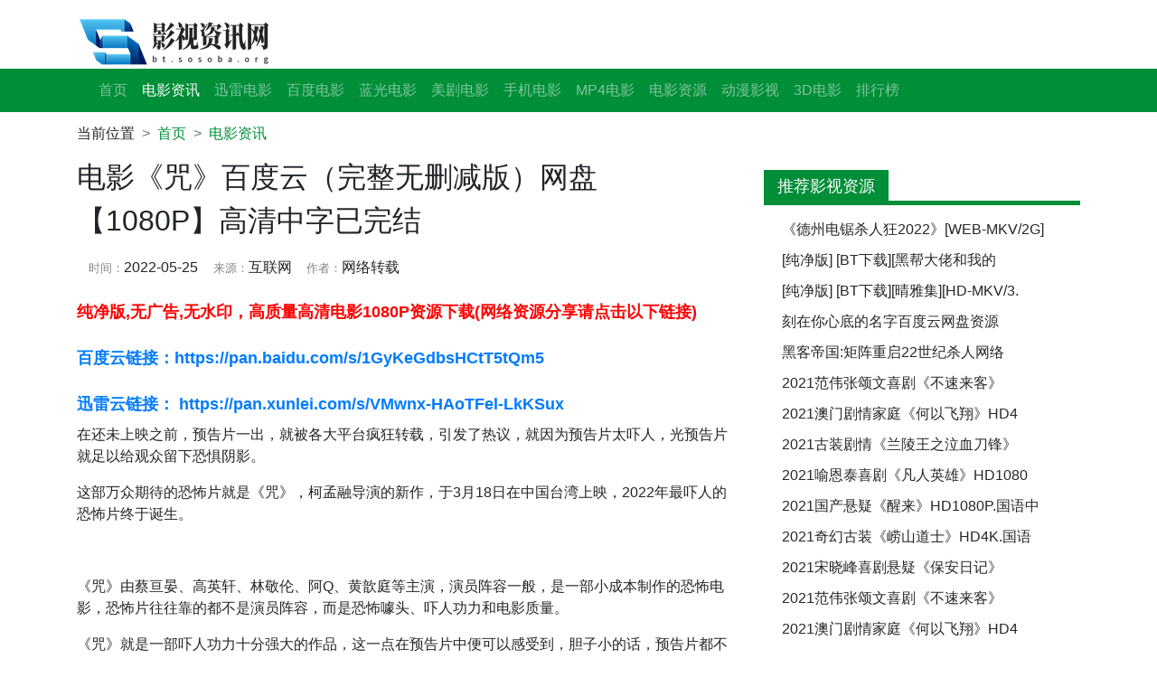

--- FILE ---
content_type: text/html
request_url: http://bt.sosoba.org/article/2910.html
body_size: 7521
content:
<!doctype html>
<html lang="zh-CN">
<head>
    <meta charset="utf-8">
    <meta name="viewport" content="width=device-width, initial-scale=1, shrink-to-fit=no">
	<script>
		const PHPURL='/plus';
	</script>
    <script src="/static/js/jquery.min.js"></script>
    <link rel="stylesheet" href="/static/css/bootstrap.min.css">
    <link href="/static/font-awesome/css/font-awesome.min.css" rel="stylesheet">
    <link rel="stylesheet" href="/static/css/dede.css">
    <link rel="shortcut icon" href="/static/img/favicon.png">
    <title>电影《咒》百度云（完整无删减版）网盘【1080P】高清中字已完结_高清电影</title>
    <meta name="keywords" content="电影《咒》百度云（完整无删减版）网盘【1080P】高清中字已完结" />
    <meta name="description" content="在还未上映之前，预告片一出，就被各大平台疯狂转载，引发了热议，就因为预告片太吓人，光预告片就足以给观众留下恐惧阴影。 这部万众期待的恐怖片就是《咒》，柯孟融导演的新作，于3月18日在中国台湾上映，2022年最吓人" />
</head>

<body>


    <div class="container header">
    <header class="pt-3">
        <div class="row">
            <div class="col-12 col-sm-6 logo"><a href="/"><img src="/static/img/logo.png"
                        alt="高清电影" srcset=""></a></div>
            </div>
        </div>
    </header>
</div>
<!-- /.header -->

    <nav class="navbar navbar-expand-md navbar-dark bg-success zixue">
    <div class="container">
        <a class="navbar-brand" href="#"></a>
        <button class="navbar-toggler" type="button" data-toggle="collapse" data-target="#navbars"
            aria-controls="navbars" aria-expanded="false" aria-label="展开导航">
            <span class="navbar-toggler-icon"></span>
        </button>

        <div class="collapse navbar-collapse" id="navbars">
            <ul class="navbar-nav mr-auto">
                <li class="nav-item">
                    <a class="nav-link" href="/">首页</a>
                </li>
                <li class='nav-item'><a class='nav-link active' href='/dianyingzixun/' ><span>电影资讯</span></a></li>
                <li class="nav-item">
                    <a class="nav-link" href="/xunleidianying/" typeid=2>迅雷电影</a>
                </li>
                
                <li class="nav-item">
                    <a class="nav-link" href="/baidudianying/" typeid=3>百度电影</a>
                </li>
                
                <li class="nav-item">
                    <a class="nav-link" href="/languangdianying/" typeid=4>蓝光电影</a>
                </li>
                
                <li class="nav-item">
                    <a class="nav-link" href="/meijudianying/" typeid=5>美剧电影</a>
                </li>
                
                <li class="nav-item">
                    <a class="nav-link" href="/shoujidianying/" typeid=6>手机电影</a>
                </li>
                
                <li class="nav-item">
                    <a class="nav-link" href="/MP4dianying/" typeid=7>MP4电影</a>
                </li>
                
                <li class="nav-item">
                    <a class="nav-link" href="/dianyingziyuan/" typeid=8>电影资源</a>
                </li>
                
                <li class="nav-item">
                    <a class="nav-link" href="/dongmanyingshi/" typeid=9>动漫影视</a>
                </li>
                
                <li class="nav-item">
                    <a class="nav-link" href="/3dianying/" typeid=10>3D电影</a>
                </li>
                
                <li class="nav-item">
                    <a class="nav-link" href="http://bt.sosoba.org/a/tags/" typeid=11>排行榜</a>
                </li>
                
            </ul>
        </div>
    </div>
</nav>
<!--/.navbar-->

    <div class="container">
        <div class="position">
            <nav aria-label="breadcrumb">
                <ol class="breadcrumb mb-0">
                    <li class="breadcrumb-item">当前位置</li>
                    <li class='breadcrumb-item'><a href='http://tv.sosoba.org/'>首页</a></li><li class='breadcrumb-item'><a href='/dianyingzixun/'>电影资讯</a></li>
                </ol>
            </nav>
        </div>
        <!-- /.position -->
    </div>

    <main class="container">
        <div class="row">
            <div class="col-md-8 article-main">
                <h2 class="mt-0 mb-3 zixue">电影《咒》百度云（完整无删减版）网盘【1080P】高清中字已完结</h2>
                <div class="article-meta">
                    <small>时间：</small>2022-05-25
                    <small>来源：</small>互联网
                    <small>作者：</small>网络转载
                    
                </div>
          <br>
           <style type="text/css">
<!--
.STYLE1 {
	font-size: 16px;
	font-weight: bold;
	color: #FF0000;
}
-->
</style>
</head>

<body>
<span class="STYLE1">纯净版,无广告,无水印，高质量高清电影1080P资源下载(网络资源分享请点击以下链接)</span>
</body>  
          <br>
          <br>
              <style type="text/css">
<!--
.STYLE1 {
	font-size: large;
	font-weight: bold;
	color: #993399;
}
-->
</style>
<span class="STYLE1"><a href="http://www.tvmkv.com/forum-2-1.html" target="_blank">百度云链接：https://pan.baidu.com/s/1GyKeGdbsHCtT5tQm5 </a></span><br><br><style type="text/css">
<!--
.STYLE1 {
	color: #FF0000;
	font-weight: bold;
	font-size: large;
}
-->
</style>
</head>
<body>
<span class="STYLE1"><a href="http://www.tvmkv.com/forum-2-1.html"target="_blank">迅雷云链接： https://pan.xunlei.com/s/VMwnx-HAoTFel-LkKSux</a></span>
          

                <div class="body py-2">
                    <p data-track="1">在还未上映之前，预告片一出，就被各大平台疯狂转载，引发了热议，就因为预告片太吓人，光预告片就足以给观众留下恐惧阴影。</p>

<p data-track="3">这部万众期待的恐怖片就是《咒》，柯孟融导演的新作，于3月18日在中国台湾上映，2022年最吓人的恐怖片终于诞生。</p>

<p></p>

<p>&nbsp;</p>

<p data-track="6">《咒》由蔡亘晏、高英轩、林敬伦、阿Q、黄歆庭等主演，演员阵容一般，是一部小成本制作的恐怖电影，恐怖片往往靠的都不是演员阵容，而是恐怖噱头、吓人功力和电影质量。</p>

<p data-track="9">《咒》就是一部吓人功力十分强大的作品，这一点在预告片中便可以感受到，胆子小的话，预告片都不建议看。</p>

<p data-track="11">这部恐怖片根据2005年发生在中国台湾高雄的真实事件改编，一家六口人都声称被附身，全家人都疯了一般，行为怪异，最终导致一场悲剧发生，这就是曾轰动一时的&ldquo;集体附身事件&rdquo;。</p>

<p data-track="11">根据这一骇人听闻的事件而改编，《咒》在制作之初，就具有极强的话题性，未映先火，而预告片一出，更是让《咒》成为了影迷重点关注的恐怖片，引爆了期待值。</p>
 (来源：互联网转载)
</body>
</html>
                </div>
                  
                <!-- /.body -->

                <nav>
                    <ul class="pagination justify-content-center py-3">
                        
                    </ul>
                </nav>

                

              

            </div>
            <!-- /.article-main -->

            <aside class="col-md-4 article-sidebar">   
                
          

   

                <div class="card ddcard pt-3">
    <div class="card-header">
        <div class="row">
            <div class="col-12 caption"><span>推荐影视资源</span></div>
        </div>
    </div>
    <ul class="list-group list-group-flush">
        <li><a href="/article/1535.html" title="《德州电锯杀人狂2022》[WEB-MKV/2G]1080P中英双字">《德州电锯杀人狂2022》[WEB-MKV/2G]</a></li>
<li><a href="/article/1266.html" title="[纯净版] [BT下载][黑帮大佬和我的365日][HD-MKV/3.80G][英意波三语/对白完整版">[纯净版] [BT下载][黑帮大佬和我的</a></li>
<li><a href="/article/1265.html" title="[纯净版] [BT下载][晴雅集][HD-MKV/3.70G][国英双语/中英双字][1080P]">[纯净版] [BT下载][晴雅集][HD-MKV/3.</a></li>
<li><a href="/article/1263.html" title="刻在你心底的名字百度云网盘资源无删减「完整HD1080p/MP4超清晰」下载">刻在你心底的名字百度云网盘资源</a></li>
<li><a href="/article/381.html" title="黑客帝国:矩阵重启22世纪杀人网络:复活次元2021最新迅雷网盘下载2160p">黑客帝国:矩阵重启22世纪杀人网络</a></li>
<li><a href="/article/192.html" title="2021范伟张颂文喜剧《不速来客》HD1080P.国语中字1080p|4k超清">2021范伟张颂文喜剧《不速来客》</a></li>
<li><a href="/article/191.html" title="2021澳门剧情家庭《何以飞翔》HD4K.国粤双语.中字1080p|4k超清">2021澳门剧情家庭《何以飞翔》HD4</a></li>
<li><a href="/article/190.html" title="2021古装剧情《兰陵王之泣血刀锋》HD1080P.国语中字1080p|4k超清">2021古装剧情《兰陵王之泣血刀锋》</a></li>
<li><a href="/article/189.html" title="2021喻恩泰喜剧《凡人英雄》HD1080P.国语中字1080p|4k超清">2021喻恩泰喜剧《凡人英雄》HD1080</a></li>
<li><a href="/article/188.html" title="2021国产悬疑《醒来》HD1080P.国语中字1080p|4k超清">2021国产悬疑《醒来》HD1080P.国语中</a></li>
<li><a href="/article/187.html" title="2021奇幻古装《崂山道士》HD4K.国语中字1080p|4k高清">2021奇幻古装《崂山道士》HD4K.国语</a></li>
<li><a href="/article/186.html" title="2021宋晓峰喜剧悬疑《保安日记》HD4K.国语中字1080p|4k高清">2021宋晓峰喜剧悬疑《保安日记》</a></li>
<li><a href="/article/185.html" title="2021范伟张颂文喜剧《不速来客》HD1080P.国语中字1080p|4k高清">2021范伟张颂文喜剧《不速来客》</a></li>
<li><a href="/article/184.html" title="2021澳门剧情家庭《何以飞翔》HD4K.国粤双语.中字1080p|4k高清">2021澳门剧情家庭《何以飞翔》HD4</a></li>
<li><a href="/article/183.html" title="2021古装剧情《兰陵王之泣血刀锋》HD1080P.国语中字1080p|4k高清">2021古装剧情《兰陵王之泣血刀锋》</a></li>
<li><a href="/article/182.html" title="2021喻恩泰喜剧《凡人英雄》HD1080P.国语中字1080p|4k高清">2021喻恩泰喜剧《凡人英雄》HD1080</a></li>
<li><a href="/article/181.html" title="2021国产悬疑《醒来》HD1080P.国语中字1080p|4k高清">2021国产悬疑《醒来》HD1080P.国语中</a></li>
<li><a href="/article/180.html" title="2021奇幻剧情《后羿逐日之战》HD1080P.国语中字1080p|4k高清">2021奇幻剧情《后羿逐日之战》HD1</a></li>
<li><a href="/article/179.html" title="2021剧情《防线爆弹危机》4K.HD国语中字1080p|4k高清">2021剧情《防线爆弹危机》4K.HD国语</a></li>
<li><a href="/article/178.html" title="2021动画短片《知更鸟罗宾》1080p.BD中英双字1080p|4k高清">2021动画短片《知更鸟罗宾》1080p.</a></li>
<li><a href="/article/177.html" title="热带往事百度云资源「电影bd1024p/1080p/Mp4中字」云网盘分享">热带往事百度云资源「电影bd1024p</a></li>
<li><a href="/article/175.html" title="可爱的你百度云[中英字幕][720P]网盘分享">可爱的你百度云[中英字幕][720P]网盘</a></li>
<li><a href="/article/174.html" title="小伟百度云【国粤双语/中字】高清网盘链接">小伟百度云【国粤双语/中字】高清</a></li>
<li><a href="/article/173.html" title="2哥来了怎么办百度云网盘【资源分享】">2哥来了怎么办百度云网盘【资源分</a></li>
<li><a href="/article/172.html" title="只是一次偶然的旅行百度云网盘[HD1080p]资源分享">只是一次偶然的旅行百度云网盘[</a></li>
<li><a href="/article/171.html" title="乌海百度云中字 高清网盘电影分享">乌海百度云中字 高清网盘电影分享</a></li>
<li><a href="/article/170.html" title="困在时间里的父亲百度云资源「HD1080p高清中字」">困在时间里的父亲百度云资源「H</a></li>
<li><a href="/article/169.html" title="梦境俏佳人百度云【BD1080P高清】【超清晰720p">梦境俏佳人百度云【BD1080P高清】【</a></li>
<li><a href="/article/168.html" title="爱情对话框百度云资源「BD1080P」下载">爱情对话框百度云资源「BD1080P」下</a></li>
<li><a href="/article/115.html" title="[抢先版正版]《月光光心慌慌：杀戮》百度云资源1080p链接下载 百度云资源链接下载">[抢先版正版]《月光光心慌慌：杀戮</a></li>
<li><a href="/article/114.html" title="[百度云盘]《羊崽》免费观看">[百度云盘]《羊崽》免费观看</a></li>
<li><a href="/article/113.html" title="2021电影《永恒族》百度网盘高清(高清版)网盘【1080P蓝光中字】">2021电影《永恒族》百度网盘高清</a></li>
<li><a href="/article/12.html" title="《梅艳芳》百度云/迅雷/BT种子资源下载 [链接]4K电影上映后将发布4K蓝光破解资源">《梅艳芳》百度云/迅雷/BT种子资源</a></li>
<li><a href="/article/11.html" title="《月球陨落》百度云(蓝光版)网盘【1280p未删减】中字完整已分享">《月球陨落》百度云(蓝光版)网盘【</a></li>
<li><a href="/article/10.html" title="[高清]《斯宾塞》1080P百度云在线播放">[高清]《斯宾塞》1080P百度云在线播</a></li>
<li><a href="/article/9.html" title="真人版《白雪公主与猎人》正片免费在线完整播放（免费加长版）【1080P高清】中字">真人版《白雪公主与猎人》正片免</a></li>
<li><a href="/article/8.html" title="日本电影《东京贵族女子》百度云BD1024p/1080p/Mp4中字」资源分享">日本电影《东京贵族女子》百度云</a></li>
<li><a href="/article/7.html" title="《古驰家族》[百度云](完整已完结)网盘【1080P高清中字】无修版">《古驰家族》[百度云](完整已完结</a></li>
<li><a href="/article/6.html" title="音乐动画电影《蜜熊的音乐奇旅》百度云网盘【1280P高清粤语版】完整资源分享">音乐动画电影《蜜熊的音乐奇旅》</a></li>
<li><a href="/article/5.html" title="[舞台剧] 《魔法坏女巫》HD1280高清中字版在线观看-迅雷下载">[舞台剧] 《魔法坏女巫》HD1280高清</a></li>
<li><a href="/article/4.html" title="《蛇眼起源》迅雷下载/BT种子下载-高清百度云">《蛇眼起源》迅雷下载/BT种子下载</a></li>
<li><a href="/article/3.html" title="《月球陨落》百度云(蓝光版)网盘【1280p未删减】中字完整已分享">《月球陨落》百度云(蓝光版)网盘【</a></li>

    </ul>
</div>
<!-- /.ddcard -->

                <div class="card ddcard pt-3">
    <div class="card-header">
        <div class="row">
            <div class="col-12 caption"><span>热点影视资源</span></div>
        </div>
    </div>
    <ul class="list-group list-group-flush">
        <li><a href="/article/6338.html" title="《破·地狱》百度网盘迅雷BT资源下载[HD-1280PMP4]4k高清">《破·地狱》百度网盘迅雷BT资源</a></li>
<li><a href="/article/567.html" title="正版《壮志凌云2》网盘迅雷资源「HD1080P/3.2G-MP4」中英双字4k超清">正版《壮志凌云2》网盘迅雷资源</a></li>
<li><a href="/article/6033.html" title="《抓娃娃》迅雷BT资源下载[MP4]蓝光高清4k超清[HD720p1080p]">《抓娃娃》迅雷BT资源下载[MP4</a></li>
<li><a href="/article/6257.html" title="《胜券在握》百度云电影免费观看国语中字阿里云盘高清在线播放">《胜券在握》百度云电影免费观</a></li>
<li><a href="/article/5920.html" title="《百万美元的五棱星》「BD1080P/3.3G-MP4」原声版完整/加长版迅雷资源种子下载百度云">《百万美元的五棱星》「BD1080</a></li>
<li><a href="/article/798.html" title="《剧场版咒术回战0》正片百度云盘英文中字（BD1280P/3.4G-MKV）独家上线-完整版">《剧场版咒术回战0》正片百度云</a></li>
<li><a href="/article/6043.html" title="《熊猫计划》百度云阿里云盘【完整HD1080p/MP4中字】云网盘">《熊猫计划》百度云阿里云盘【</a></li>
<li><a href="/article/2908.html" title="最新上映2022台湾恐怖电影《咒》迅雷BT完整下载国语字幕[BD1080P已完结]">最新上映2022台湾恐怖电影《咒》</a></li>
<li><a href="/article/6051.html" title="《祝你幸福！》在线观看百度云分享高清阿里云盘夸克网盘">《祝你幸福！》在线观看百度云</a></li>
<li><a href="/article/6291.html" title="《破·地狱》在线免费观看【1080p高清网盘资源】4K高清版">《破·地狱》在线免费观看【1</a></li>
<li><a href="/article/2910.html" title="电影《咒》百度云（完整无删减版）网盘【1080P】高清中字已完结">电影《咒》百度云（完整无删减</a></li>
<li><a href="/article/6330.html" title="《雄狮少年2》百度云网盘迅雷下载【BD720P/泄露-MKV】高清在线看">《雄狮少年2》百度云网盘迅雷下</a></li>
<li><a href="/article/5969.html" title="《抓娃娃》国语版蓝光版magnet磁力链接资源「BD1080P/3.9G-MKV」阿里网盘">《抓娃娃》国语版蓝光版magnet磁</a></li>
<li><a href="/article/6232.html" title="《焚城》百度云网盘1080p网盘资源下载">《焚城》百度云网盘1080p网盘资</a></li>
<li><a href="/article/771.html" title="《人世间》百度云资源网盘分享(720p/高清)">《人世间》百度云资源网盘分享</a></li>
<li><a href="/article/1890.html" title="台湾恐怖电影《咒》百度云网盘资源[BD-MP4][中英字幕]免费下载">台湾恐怖电影《咒》百度云网盘</a></li>
<li><a href="/article/6234.html" title="《好东西》百度云网盘资源下载阿里云盘免费下载国语中字高清资源下载">《好东西》百度云网盘资源下载</a></li>
<li><a href="/article/2067.html" title="奥本海默资源下载国语中文超清分享链接1080p">奥本海默资源下载国语中文超清</a></li>
<li><a href="/article/2374.html" title="新片上映《黑帮大佬与我的365天第二部》365dni第二部无删减完整版">新片上映《黑帮大佬与我的365天</a></li>
<li><a href="/article/5917.html" title=" 《死侍与金刚狼》完整版「BD1280P/3.9G-MKV」magnet磁力链接资源网盘原声版"> 《死侍与金刚狼》完整版「BD</a></li>
<li><a href="/article/2911.html" title="咒2022(免费枪版)在线完整观看【1080P高清中字】完整已完结">咒2022(免费枪版)在线完整观看【</a></li>
<li><a href="/article/5970.html" title="《异形：夺命舰》原声版【BD1080P/3.4G-MP4】百度云网盘资源分享抢先版">《异形：夺命舰》原声版【BD1</a></li>
<li><a href="/article/5973.html" title="《角斗士2》百度云高清网盘【免费资源下载】">《角斗士2》百度云高清网盘【免</a></li>
<li><a href="/article/6292.html" title="《火锅艺术家》百度云网盘资源下载[HD-MP4][1080P]">《火锅艺术家》百度云网盘资源</a></li>
<li><a href="/article/6298.html" title="《雄狮少年2》百度云网盘迅雷BT网盘资源下载HD1080P高清夸克网盘[HD1080PMKV]">《雄狮少年2》百度云网盘迅雷</a></li>
<li><a href="/article/5964.html" title="《逆行人生》阿里云迅雷资源BT种子「BD1080P/3.2G-MP4」高清版本国语中字">《逆行人生》阿里云迅雷资源</a></li>
<li><a href="/article/5966.html" title="《白蛇：浮生》magnet磁力链接资源4k高清「HD1280P/3.4G-MP4」国语版百度网盘">《白蛇：浮生》magnet磁力链接资</a></li>
<li><a href="/article/6337.html" title="《大奉打更人》百度云网盘【高清1080P泄露版】迅雷资源下载">《大奉打更人》百度云网盘【高</a></li>
<li><a href="/article/5971.html" title="《死侍与金刚狼》迅雷资源BT种子百度云（HD1280P/3.3G-MP4）手机版国语版">《死侍与金刚狼》迅雷资源BT种</a></li>
<li><a href="/article/2075.html" title="巨齿鲨2超清百度云1080p更新国语中文版">巨齿鲨2超清百度云1080p更新国语</a></li>
<li><a href="/article/2563.html" title="台湾省电影《咒》百度云网盘【HD1080P完整版】资源下载">台湾省电影《咒》百度云网盘【</a></li>
<li><a href="/article/5838.html" title="《犯罪都市4》国语中字迅雷资源下载百度云盘未删减完整版【HD720P/3.4G-MKV】">《犯罪都市4》国语中字迅雷资源</a></li>
<li><a href="/article/6393.html" title="《蛟龙行动》百度云网盘资源下载迅雷下载[mp4]4K蓝光高清[HD1080P中字]">《蛟龙行动》百度云网盘资源下</a></li>
<li><a href="/article/2150.html" title="奥本海默资源下载国语中文超清分享链接1080p">奥本海默资源下载国语中文超清</a></li>
<li><a href="/article/5985.html" title="《小心肝儿》百度云网盘【HD1280P泄露-MP4高清】迅雷下载">《小心肝儿》百度云网盘【HD1</a></li>
<li><a href="/article/6024.html" title="《山花烂漫时》百度云网盘资源下载【1280P清晰】资源下载链接">《山花烂漫时》百度云网盘资源</a></li>
<li><a href="/article/700.html" title="《雄狮少年》百度云网盘【资源分享】">《雄狮少年》百度云网盘【资源</a></li>
<li><a href="/article/5983.html" title="《海洋奇缘2》百度云[1080p高清中字]迅雷网盘下载">《海洋奇缘2》百度云[1080p高清中</a></li>
<li><a href="/article/5943.html" title="《头脑特工队2》未删减版国语中字迅雷资源下载百度网盘【HD1280P/3.6G-MKV】">《头脑特工队2》未删减版国语中</a></li>
<li><a href="/article/5976.html" title="《小心肝儿》百度云迅雷网盘资源免费下载HD1080p高清版本">《小心肝儿》百度云迅雷网盘资</a></li>
<li><a href="/article/809.html" title="《喜羊羊与灰太狼之筐出未来》百度云迅雷种子下载高清-版中字【HD720P/3.2G-MP4】网盘">《喜羊羊与灰太狼之筐出未来》</a></li>
<li><a href="/article/6034.html" title="《抓娃娃》百度云[1080p-MP4高清]下载链接4k高清原声版阿里网盘">《抓娃娃》百度云[1080p-MP4高清</a></li>

    </ul>
</div>
<!-- /.ddcard -->

              

            </aside>
            <!-- /.article-sidebar -->

        </div>
    </main>
    <!-- /main -->

    <footer class="bg-success">
    <div class="copyright py-5">
        <p class="text-center">
            Powered by  © 2022 <a href="http://tv.sosoba.org" target="_blank" title=" 高清电影"> 高清电影下载,高清电影资讯,高清电影娱乐</a> 
            Copyright &copy; 2022 tv.sosoba.org 高清电影 <script charset="UTF-8" id="LA_COLLECT" src="//sdk.51.la/js-sdk-pro.min.js"></script>
<script>LA.init({id:"1y5pSpPW9p1ifg6z",ck:"1y5pSpPW9p1ifg6z"})</script><a target="_blank" title="51la网站统计" href="https://v6.51.la/land/1y5pSpPW9p1ifg6z">51LA统计</a>
<br>本站所有内容均来自互联网转载，如内容中涉及到您的版权信息，请来信告知（举报专用邮箱:kefu592#outlook.com(请把#换成@) 我们收到后的72小时内删除！）</br>   
        </p>
    </div>
</footer>


<!-- /.scroll-top -->

<script src="/static/js/bootstrap.bundle.js"></script>
<script src="/static/js/dede.js"></script>

<script>
    // 校验是否登录
    function CheckLogin() {
        $.get("/member/ajax_loginsta.php?format=json",function(data) {
            let result = JSON.parse(data);
            if (result.code === 200) {
                $("#_login").html(`
                    欢迎，${result.data.username}
                    <a class="ml-2" href="/member/">[会员中心]</a>
                    <a class="ml-2" href="/member/index_do.php?fmdo=login&dopost=exit">[退出]</a>
                `);
                $("#iptUsername").val(result.data.username);
                $("#iptUsername").attr("disabled", "disabled");
                $(".areaValidate").hide();
            } else {
                $(".areaValidate").show();
            }
        });
    }
    // 页面加载触发
    $(document).ready(function () {
        CheckLogin();
    });
</script>

    <script>


        // 页面加载触发
        $(document).ready(function () {
            // 获取文档点击数统计
            $.get("/plus/count.php?format=json&view=yes&aid=2910&mid=1", function (data) {
                let result = JSON.parse(data);
                $("#_count").html(result.data.click);
            })
        });
    </script>
</body>

</html>

--- FILE ---
content_type: text/html; charset=utf-8
request_url: http://bt.sosoba.org/member/ajax_loginsta.php?format=json
body_size: 381
content:
{"code":-1,"msg":"\u7cfb\u7edf\u5173\u95ed\u4e86\u4f1a\u5458\u529f\u80fd\uff0c\u56e0\u6b64\u4f60\u65e0\u6cd5\u8bbf\u95ee\u6b64\u9875\u9762","data":null}

--- FILE ---
content_type: text/html; charset=utf-8
request_url: http://bt.sosoba.org/plus/count.php?format=json&view=yes&aid=2910&mid=1
body_size: 68
content:
{"code":200,"data":{"click":"10468"}}

--- FILE ---
content_type: text/css
request_url: http://bt.sosoba.org/static/css/dede.css
body_size: 3413
content:
/* Copyright 2020 The [ZiXue.CN] Authors. All rights reserved.
license that can be found in the LICENSE file. */

.flink,.flink a,.copyright,.copyright a {
    color: white;
}

.copyright {
    background-color: #12451F;
    padding:.5em;
}

form.search {
    display: flex;
    width: 100%;
}

/* spec */
ul.spec > li > a > img,.article-spec > a > img {
    width: 120px;
}

ul.spec .border-bottom-dashed {
    border-bottom: dashed 1px #929292;
}

ul.spec > li .title a {
    color: #212529;
}

ul.spec > li .title h4 {
    display: inline;
}

ul.spec > li .title .label {
    background-color: #B7E9B4;
    color: #008E38;
    padding: 0 5px;
    border-radius: 3px;
}

ul.spec > li .description, ul.spec > li .description a {
    color: #868686;
    font-size: 16px;
    line-height: 24px;
    display: -webkit-box;
    -webkit-line-clamp: 3;
    -webkit-box-orient: vertical;
    overflow: hidden;
}

/* 通用列表 */
ul.items > li .type {
    background-color: #008E38;
    color: white;
    font-size: 14px;
    height: 18px;
    line-height: 18px;
    position: relative;
    padding: 0 5px;
    top: -3px;
    margin-right: 10px;
}

ul.items > li .pane {
    background-color: #008E38;
    width: 10px;
    height: 10px;
    display: inline-block;
    vertical-align: middle;
    margin-right: 10px;
    margin-bottom: 10px;
}

ul.items > li .caption {
    line-height: 32px;
}

ul.items > li .title,ul.items > li .caption a {
    display: inline;
    line-height: 18px;
    color: #212529;
}

ul.items > li .description, ul.items > li .description a, ul.items > li .addinfo {
    color: #868686;
    display: -webkit-box;
    -webkit-line-clamp: 3;
    -webkit-box-orient: vertical;
    overflow: hidden;
    line-height: 26px;
    word-break:break-all;
}

ul.items > li .addinfo {
    font-size: 14px;
}

ul.items .border-bottom-dashed {
    border-bottom: dashed 1px #929292;
}

ul.items img {
    max-width: 100px;
}

ul.items > li .label {
    border: 1px solid #FF8400;
    color: #FF8400;
    height: 24px;
    border-radius: 3px;
    font-size: 12px;
    line-height: 24px;
    margin-left: 5px;
    padding: 0 5px;
}

ul.items > li .label:hover {
    border: 1px solid #FF8400;
    color: white;
    text-decoration-line: none;
    background-color: #FF8400;
    height: 24px;
    border-radius: 3px;
    font-size: 12px;
    line-height: 24px;
    margin-left: 5px;
    padding: 0 5px;
}

ul.items > li .source {
    font-size: 14px;
}

/* 自学网列表群组 */
.list-group-dede {
    text-align: center;
    font-size: 16px;
}

.dropdown-dede .dropdown-menu {
    width: 100%;
    text-align: center;
}

.dropdown-dede .dropdown-menu>.dropdown-item.active {
    background-color: white;
    color: #FF8400;
}

.dropdown-dede,.dropdown-dede a {
    width: 100%;
}

.dropdown-dede,.dropdown-item {
    padding: .25rem 1.5rem;
    text-align: left;
    border-bottom: 1px dashed #D7D7D7;
}

.dropdown-dede,.dropdown-item:last-child {
    border-bottom: none;
}

.list-group-dede .list-group-item.active {
    z-index: 2;
    color: #ff8400;
    background-color: white;
}

.list-group-dede {
    border: 1px solid #96D6A8;
    border-radius: 10px;
}

.list-group-dede .list-group-item {
    position: relative;
    display: block;
    padding: .75rem 1.25rem;
    background-color: #fff;
    border: none;
    font-weight: 600;
    border-bottom: 1px dashed #D7D7D7;
}

.list-group-dede .list-group-item.active {
    border: none;
    border-bottom: 1px dashed #D7D7D7;
}
.list-group-dede .list-group-item+.list-group-item.active {
    margin-top: 0px;
}

.list-group-dede .list-group-item:last-child {
    border-bottom: none;
}

/* dedecard */
.ddcard,.ddcard-normal {
    border: none;
}

.ddcard-normal{
    box-shadow: 1px 0px 5px 5px #F2F2F2;
    padding: .25em;
}

.ddcard-normal ul {
    padding: .5em;
}

.ddcard > .card-header {
    background-color: white;
    padding: 0;
    border-bottom: solid 5px #008E38;
}

.ddcard-normal > .card-header {
    background-color: white;
    padding: 0;
    border-bottom: none;
}
.ddcard-normal > .card-header .caption {
    font-size: 18px;
    font-weight: 600;
}
.ddcard-normal > .card-header .caption a{
    color: #008E38;
}
.ddcard-normal > .card-header .caption::before {
    content: " ";
    background-color: #008E38;
    padding: 4px;
    margin-right: 10px;
}

.ddcard > .card-header .caption {
    font-size: 18px;
}

.ddcard > .card-header .caption span {
    display: inline-block;
    background: #008E38;
    padding: 5px 15px;
    color: white;
    margin-bottom: -3px;
}

.ddcard > .card-header .more a,.ddcard-normal > .card-header .more a{
    color: #008E38;
    font-size: 14px;
    line-height: 26px;
}

.ddcard > .list-group {
    margin-left: 20px;
}

.ddcard > .list-group .label,.ddcard-normal > .list-group .label {
    float: right;
    font-size: 14px;
    padding: 3px;
    color: #12451F;
    background-color: #B6E9B4;
    border-radius: 3px;
    margin-left: 5px;
}

.ddcard-normal > .list-group .time {
    color: #C0C0C0;
}

.ddcard-normal > ul > li,.ddcard-normal > ol > li {
    border-bottom: dashed 1px #CFCFCF;
    list-style: none;
}

.ddcard-normal > ul > li.media img {
    width: 75px;
    height: 57px;
}

.ddcard-normal > ul > li.media h4 {
    font-size: 16px;
}

.ddcard-normal .more {
    padding-right: 1.5em;
}


.ddcard-normal > .list-group > li i {
    color: #60B983;
}

.ddcard > ul > li,.ddcard > ol > li,.ddcard-normal > ul > li,.ddcard-normal > ol > li {
    padding: 5px 0;
    color: #C0C0C0;
    overflow: hidden;
    white-space: nowrap;
    text-overflow: ellipsis;
}

.ddcard > ul > li:nth-child(1),.ddcard > ol > li:nth-child(1),
.ddcard-normal > ul > li:nth-child(1),.ddcard-normal > ol > li:nth-child(1) {
    margin-top: 10px;
    overflow: hidden;
    white-space: nowrap;
    text-overflow: ellipsis;
}

.ddcard > ul > li a ,.ddcard > ol > li a,.ddcard-normal > ul > li a ,.ddcard-normal > ol > li a{
    color: #272727;
}

.ddcard > ol > li::before,.ddcard-normal > ol > li::before {
    background-color: #FF8400;
    color: white;
    padding: 3px;
    margin-left: -10px;
    margin-right: 10px;
    border-radius: 3px;
}

.ddcard > ol > li:nth-child(1)::before,.ddcard-normal > ol > li:nth-child(1)::before {
    content: "1";
    background-color: #FF8400;
    color: white;
    padding: 3px 6px;
    margin-left: 0px;
    margin-right: 10px;
    border-radius: 3px;
    width: 6px;
}

.ddcard > ol > li:nth-child(2)::before,.ddcard-normal > ol > li:nth-child(2)::before {
    content: "2";
    background-color: #FFB400;
    color: white;
    padding: 3px 5px;
    margin-left: 0px;
    margin-right: 10px;
    border-radius: 3px;
}

.ddcard > ol > li:nth-child(3)::before,.ddcard-normal > ol > li:nth-child(3)::before {
    content: "3";
    background-color: #FFCC00;
    color: white;
    padding: 3px 5px;
    margin-left: 0px;
    margin-right: 10px;
    border-radius: 3px;
}

/* 特殊标题 */
h1.dede::before {
    content: " ";
    background-color: #008E38;
    padding: 4px;
    margin-right: 10px;
}

h2.dede::before {
    content: " ";
    background-color: #008E38;
    padding: 4px;
    margin-right: 10px;
}

h3.dede::before {
    content: " ";
    background-color: #008E38;
    padding: 4px;
    margin-right: 10px;
}

h4.dede::before {
    content: " ";
    background-color: #008E38;
    padding: 4px;
    margin-right: 10px;
}

h5.dede::before {
    content: " ";
    background-color: #008E38;
    padding: 4px;
    margin-right: 10px;
}

h3.dede-box::before {
    content: " ";
    background-color: #B7E9B4;
    padding: 4px;
    margin-bottom: 4px;
    margin-right: 10px;
    display: inline-block;
}

h4.dede-box::before {
    content: " ";
    background-color: #B7E9B4;
    padding: 4px;
    margin-bottom: 4px;
    margin-right: 10px;
    display: inline-block;
}

h5.dede-box::before {
    content: " ";
    background-color: #B7E9B4;
    padding: 4px;
    margin-bottom: 4px;
    margin-right: 10px;
    display: inline-block;
}

/* 导航 */
.nav.dede .nav-link {
    color: #858585;
    border: solid 1px #858585;
}

.nav.dede .nav-link.active {
    color: white;
    border: solid 1px #FF8400;
}

.nav.dede .nav-link:hover {
    color: white;
    background-color: #FF8400;
    border: solid 1px #FF8400;
}

.nav.dede .nav-link.disabled {
    color: #6c757d;
    pointer-events: none;
    cursor: default;
}

/* 站点全局导航部分 */
nav.navbar.dede {
    padding: 0;
}

nav.navbar.dede .dropdown-item.active, .dropdown-item:active {
    color:#ff8400;
    text-decoration: none;
    background-color:#fff;
}

nav.navbar.dede .navbar-brand{
    display: none;
}

nav.navbar.dede .nav-item{
    width: 7em;
    text-align: center;
    padding: .5em 0;
}

nav.navbar.dede .nav-item.active{
    background-color: #ff8400;
}

nav.location {
    padding: .5em;
    border: solid 1px #B5B5B5;
    border-radius: 10px;
    display: flex;
    flex-direction: row;
}

nav.location .caption{
    display: inline-block;
    line-height: 20px;
    font-size: 18px;
    font-weight: 600;
    color: #008E38;
    width: 75px;
    text-align: center;
    padding: 0 5px 0 5px;
    position: relative;
}

nav.location .dede {
    padding-inline-start: 0px;
    margin-bottom: 0;
}

nav.location .dede li {
    float: left;
    list-style-type: none;
}

nav.location .dede li .nav-link {
    color: #272727;
}

nav.location .dede li.active .nav-link {
    color: #ff8400;
}

.dede-title > .dede, .dede-title > .dede-box {
    display: inline-block;
}

.dede-title > .items{
    display: inline-block;
}

/* 面包屑 */
.position .breadcrumb .breadcrumb-item a {
    color: #008E38;
}

/* 滚动到顶部 */
#btnScrollTop {
    display: none;
    position: fixed;
    bottom: 20px;
    right: 20px;
    z-index: 99;
    font-size: 18px;
    border: none;
    outline: none;
    background-color: #EC982C;
    color: white;
    cursor: pointer;
    padding: 10px 15px;
    border-radius: 10px;
}

#btnScrollTop:hover {
    background-color: #E77817;
}

/*展开搜索*/
.showhide-info .btn-show,.showhide-info .btn-hide{
    margin: 20px auto;
}

/*展开状态*/
.showhide-info.show .box {
    height: 100%;
}
.showhide-info.show .btn-show{  
    display: none;
}
.showhide-info.show .btn-hide{  
    display: block;
}

/*收缩状态*/
.showhide-info.hide .box{  
    height: 300px;
    overflow: hidden;
}
.showhide-info.hide .btn-showhide{  
    position: relative;
    padding-top: 20px;
    padding-bottom: 30px;
}
.showhide-info.hide .gradient{  
    position: absolute;
    top: -79px;
    left: 0;
    height: 80px;
    width: 100%;
    background-image: -webkit-gradient(linear,left top,left bottom,from(rgba(255,255,255,0)),to(#fff));
    background-image: -webkit-linear-gradient(top,rgba(255,255,255,0),#fff);
    background-image: linear-gradient(-180deg,rgba(255,255,255,0),#fff);
}
.showhide-info.hide .btn-show{  
    display: block;
}
.showhide-info.hide .btn-hide{  
    display: none;
}

/* 文章内容样式 */
.article-main h2 {
    line-height: 1.5em;
}

.article-meta small {
    color: #868686;
    margin-left: 1em;
}

.article-main .body {
    word-break: break-all;
}

.article-main .body img,.article-main .body video {
    max-width: 100%!important;
    height: auto !important;
    visibility: visible !important;
}

.article-main .body table {
    width: 100% !important;
}

/* 站点头部nav */
.site-nav {
    font-size: 14px;
}

.site-nav .title b {
    color: #ff8400;
}

.site-nav .user a {
    color: #008E38;
}

#body-pic img {
    max-width: 40%!important;
}

.image-item img{
    height: 160px;
}

.list-image img {
    width: 130px;
    max-width: 130px!important;
}

.flink {
    background-color: #008e38!important;
}

.flink,.flink a,.copyright,.copyright a {
    color: white;
}

@media only screen and (max-width: 1199px) {
    .ddcard > .card-header .caption span {
        font-size: 14px;
    }
}


@media only screen and (max-width: 576px) {
    .logo {
        text-align: center;
    }
    
    nav.navbar.dede .nav-item{
        width: 100%;
    }

    nav.navbar.dede .navbar-brand{
        display: block;
        margin-left: 10px;
    }

    .dropdown-dede,.dropdown-item {
        text-align: center;
    }

    .ddcard > .card-header .caption span {
        font-size: 16px;
    }
}

@media only screen and (max-width: 768px) {

    nav.navbar.dede .nav-item{
        width: 100%;
    }

    nav.navbar.dede .navbar-brand{
        display: block;
        margin-left: 10px;
    }

    .dropdown-dede,.dropdown-item {
        text-align: center;
    }

    .ddcard > .card-header .caption span {
        font-size: 14px;
    }
}

.digg .comment-container {
    width: 200px;
    padding: 10px 20px;
    border: 1px solid #f2f2f2;
    border-radius: 20px;
    margin: 0 6px;
    cursor: pointer;
}

.digg .comment-container:hover {
    background-color: #FFFCE0;
}

.digg .comment-top {
    display: flex;
    flex-direction: row;
    align-items: center;
    margin-bottom: 10px;
}

.digg .comment-top-text {
    color: #497cf6;
    margin-left: 10px;
}

.digg .comment-top-text-danger {
    color: #d21d35;
    margin-left: 10px; 
}

.digg .text-like {
    color: #497cf6; 
}

.digg .text-unlike {
    color: #d21d35
}

.digg .comment-top p {
    margin-bottom: unset;
}


.prenext .pagination-previous, .pagination-next {
    font-size: 14px;
    color: #a6a5a6; 
    padding: 6px 14px;
    border-radius: 34px;
    border: 1px solid #f0f0f0;
    cursor: pointer;
}

.prenext .pagination-previous:hover, .pagination-next:hover {
    color: #c2e5d0; 
    background-color: #1eac5a;
}

.actbox {
    float: right;
    padding:10px;
}
.actbox ul {
    list-style: none;
}
.actbox ul li {
    float: left;
    margin-left: 10px;
}

--- FILE ---
content_type: application/javascript
request_url: http://bt.sosoba.org/static/js/dede.js
body_size: 3017
content:
/* Copyright 2020 The DedeBIZ.COM Authors. All rights reserved.
license that can be found in the LICENSE file. */

// 滚动到页面顶部
function gotop() {
    $('html, body').animate({ scrollTop: 0 }, 'slow');
}

//读写cookie函数
function GetCookie(c_name) {
    if (document.cookie.length > 0) {
        c_start = document.cookie.indexOf(c_name + "=")
        if (c_start != -1) {
            c_start = c_start + c_name.length + 1;
            c_end = document.cookie.indexOf(";", c_start);
            if (c_end == -1) {
                c_end = document.cookie.length;
            }
            return unescape(document.cookie.substring(c_start, c_end));
        }
    }
    return null
}

function SetCookie(c_name, value, expiredays) {
    var exdate = new Date();
    exdate.setDate(exdate.getDate() + expiredays);
    document.cookie = c_name + "=" + escape(value) + ((expiredays == null) ? "" : ";expires=" + exdate.toGMTString()); //使设置的有效时间正确。增加toGMTString()
}

//-------------------------------------------------------------------------------------------
// 全局消息提示框
//-------------------------------------------------------------------------------------------

// 生成一个随机ID
function guid() {
    function S4() {
        return (((1 + Math.random()) * 0x10000) | 0).toString(16).substring(1);
    }
    return (S4() + S4() + "-" + S4() + "-" + S4() + "-" + S4() + "-" + S4() + S4() + S4());
}

// 显示对话框，动态创建modal并显示，退出自动销毁窗体
// args是以下结构体
/*
args = {
    title : "",         // 标题，默认是MuEMS
    footer : "",        // 底部按钮，可以自定义按钮
    noClose : false,    // 是否显示右上角关闭按钮，默认显示
}
*/
// 函数会返回一个modalID，通过这个ID可自已定义一些方法
// 这里用到了一个展开语法
// https://developer.mozilla.org/zh-CN/docs/Web/JavaScript/Reference/Operators/Spread_syntax
function ShowMsg(content, ...args) {
    title = "DedeBIZ信息提示";
    if (typeof content == "undefined") content = "";
    modalID = guid();
    var footer = `<button type="button" class="btn btn-outline-success" onClick="CloseModal(\'DedeModal${modalID}\')">确定</button>`;
    var noClose = false;

    if (args.length == 1) {
        // 存在args参数
        if (typeof args[0].title !== 'undefined' && args[0].title != "") {
            title = args[0].title;
        }
        if (typeof args[0].footer !== 'undefined' && args[0].footer != "") {
            footer = args[0].footer;
        }
        if (typeof args[0].noClose !== 'undefined' && args[0].noClose == true) {
            noClose = true;
        }
    }

    String.prototype.replaceAll = function (s1, s2) {
        return this.replace(new RegExp(s1, "gm"), s2);
    }
    footer = footer.replaceAll("~modalID~", modalID);
    content = content.replaceAll("~modalID~", modalID);

    var modal = `<div id="DedeModal${modalID}" class="modal fade" tabindex="-1" role="dialog" aria-labelledby="DedeModalLabel${modalID}" aria-hidden="true">
<div class="modal-dialog modal-dialog-centered" role="document">
<div class="modal-content"><div class="modal-header">
<h6 class="modal-title" id="DedeModalLabel${modalID}">${title}</h6>`;
    if (!noClose) {
        modal += `<button type="button" class="close" data-dismiss="modal" aria-label="Close">
		<span aria-hidden="true">&times;</span>
		</button>`;
    }
    modal += `</div><div class="modal-body">${content}</div><div class="modal-footer">${footer}</div></div></div></div>`;
    $("body").append(modal)
    $("#DedeModal" + modalID).modal({
        backdrop: 'static',
        show: true
    });
    $("#DedeModal" + modalID).on('hidden.bs.modal', function (e) {
        $("#DedeModal" + modalID).remove();
    })
    return modalID;
}

// 隐藏并销毁modal
function CloseModal(modalID) {
    $("#" + modalID).modal('hide');
    $("#" + modalID).on('hidden.bs.modal', function (e) {
        if ($("#" + modalID).length > 0) {
            $("#" + modalID).remove();
        }
    })
}

// 在某个元素内显示alert信息
function ShowAlert(ele, content, type, showtime = 3000) {
    let msg = `<div class="alert alert-${type}" role="alert">
        ${content}
    </div>`;
    $(ele).html(msg);
    $(ele).show();
    setTimeout(() => {
        $(ele).html("");
    }, showtime);
}

//-------------------------------------------------------------------------------------------
// 纠错扩展
//-------------------------------------------------------------------------------------------
// 提交纠错信息
function ErrAddSaveDo(modalID) {
    let aid = $("#iptID").val();
    let title = $("#iptTitle").val();
    let type = $("#selType").val();
    let err = $("#iptErr").val();
    let erradd = $("#iptErradd").val();
    let parms = {
        format: "json",
        dopost: "saveedit",
        aid: aid,
        title: title,
        type: type,
        err: err,
        erradd: erradd,
    };
    $("#btnSubmit").attr("disabled", "disabled");
    if (typeof PHPURL === "undefined") {
        const PHPURL = "/plus";
    }
    $.post(PHPURL + "/erraddsave.php", parms, function (data) {
        let result = JSON.parse(data);
        if (result.code === 200) {
            CloseModal(modalID);
        } else {
            ShowAlert("#error-add-alert", `提交失败：${result.msg}`, "danger");
        }
        $("#btnSubmit").removeAttr("disabled");
    });
}

// 错误提示
function ErrorAddSave(id, title) {
    let content = `
    <input type="hidden" value="${id}" class="form-control" id="iptID">
    <div class="form-group">
	<div id="error-add-alert">
	</div>
    <label for="iptTitle" class="col-form-label">标题：</label>
    <input type="text" disabled=true value="${title}" class="form-control" id="iptTitle">
    </div>
    <div class="form-group">
    <label for="message-text" class="col-form-label">错误类型：</label>
    <select id="selType" class="form-control">
            <option value="1">错别字(除的、地、得)</option>
            <option value="2">成语运用不当</option>
            <option value="3">专业术语写法不规则</option>
            <option value="4">产品与图片不符</option>
            <option value="5">事实年代以及内容错误</option>
            <option value="6">技术参数错误</option>
            <option value="7">其他</option>
    </select>
    </div>
    <div class="form-group">
    <label for="message-text" class="col-form-label">错误内容：</label>
    <textarea name="iptErr" class="form-control" id="iptErr"></textarea>
    </div>
    <div class="form-group">
    <label for="message-text" class="col-form-label">修正建议：</label>
    <textarea name="optErradd" class="form-control" id="iptErradd"></textarea>
    </div>
        `;
    let footer = `
        <button type="button" id="btnSubmit" class="btn btn-success" onClick="ErrAddSaveDo('DedeModal~modalID~')">提交</button>
        <button type="button" class="btn btn-outline-success" onClick="CloseModal('DedeModal~modalID~')">确定</button>
        `;
    ShowMsg(content, {
        'footer': footer,
    });
}


// 页面加载触发
$(document).ready(function () {

    window.onscroll = function () { scrollFunction() };

    function scrollFunction() {
        if (document.body.scrollTop > 20 || document.documentElement.scrollTop > 20) {
            $("#btnScrollTop").show();
        } else {
            $("#btnScrollTop").hide();
        }
    }

});